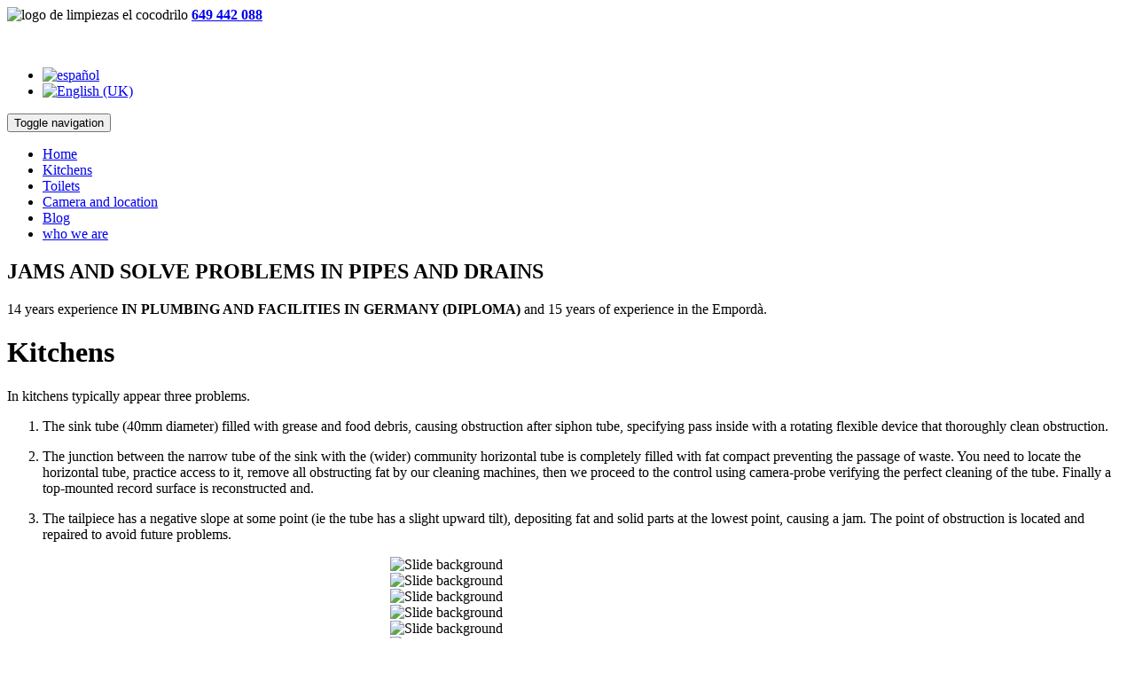

--- FILE ---
content_type: text/html; charset=utf-8
request_url: http://www.cocodrilocanarias.com/en/kitchens
body_size: 4083
content:
<!DOCTYPE html>
<html prefix="og: http://ogp.me/ns#" id="cocodrilo" lang="en">
<head>
  <meta charset="utf-8">
  <meta name="robots" content="index, follow">
  <meta name="revisit-after" content="20 days">
  <meta name=viewport content="width=device-width, initial-scale=1">
  <link href='http://fonts.googleapis.com/css?family=Droid+Sans' rel='stylesheet' type='text/css'>
    <base href="http://www.cocodrilocanarias.com/en/kitchens" />
  <meta http-equiv="content-type" content="text/html; charset=utf-8" />
  <meta name="keywords" content="siphon kitchen, obstruction of drains, grease, kitchen, pipes, kitchen jams, sewage, drainage kitchen" />
  <meta name="description" content="We clean the inside of the kitchen drains traces of fat that clog and definitively solve the problems in drains." />
  <title>Kitchens</title>
  <link href="http://www.cocodrilocanarias.com/en/kitchens" rel="canonical" />
  <link href="/templates/temamanel/favicon.ico" rel="shortcut icon" type="image/vnd.microsoft.icon" />
  <link rel="stylesheet" href="/components/com_k2/css/k2.css" type="text/css" />
  <link rel="stylesheet" href="/components/com_layer_slider/base/static/css/layerslider.css" type="text/css" />
  <link rel="stylesheet" href="/components/com_layer_slider/base/static/css/layerslider.transitiongallery.css" type="text/css" />
  <link rel="stylesheet" href="/modules/mod_layer_slider/imagelightbox.css" type="text/css" />
  <link rel="stylesheet" href="/templates/temamanel/css/bootstrap.min.css" type="text/css" />
  <link rel="stylesheet" href="/templates/temamanel/css/cocodrilo.css" type="text/css" />
  <link rel="stylesheet" href="/media/mod_languages/css/template.css" type="text/css" />
  <script src="/media/system/js/mootools-core.js" type="text/javascript"></script>
  <script src="/media/jui/js/jquery.min.js" type="text/javascript"></script>
  <script src="/media/jui/js/jquery-noconflict.js" type="text/javascript"></script>
  <script src="/media/jui/js/jquery-migrate.min.js" type="text/javascript"></script>
  <script src="/media/system/js/core.js" type="text/javascript"></script>
  <script src="/components/com_k2/js/k2.js?v2.6.9&amp;sitepath=/" type="text/javascript"></script>
  <script src="/components/com_layer_slider/base/static/js/layerslider.kreaturamedia.js" type="text/javascript"></script>
  <script src="https://cdnjs.cloudflare.com/ajax/libs/gsap/1.11.2/TweenMax.min.js" type="text/javascript"></script>
  <script src="/components/com_layer_slider/base/static/js/layerslider.transitions.js" type="text/javascript"></script>
  <script src="/modules/mod_layer_slider/imagelightbox.js" type="text/javascript"></script>
  <script src="/media/system/js/caption.js" type="text/javascript"></script>
  <script src="/templates/temamanel/js/bootstrap.min.js" type="text/javascript"></script>
  <script src="/templates/temamanel/js/parallax-plugin.js" type="text/javascript"></script>
  <script type="text/javascript">
jQuery(window).on('load',  function() {
				new JCaption('img.caption');
			});
  </script>

      <script type="text/javascript">
	var esMovil=0;
	if(typeof window.orientation !== 'undefined'){
		//movil
		esMovil=1;  
    }
	
    jQuery(window).on('load',function(){
	    if (esMovil==0) {
			jQuery("#infoPie3").css("text-align","right");
		}
		jQuery('.parallax').parallax({
			speed : 0.15
		});
					
    });  
	</script>
	<script>
      (function(i,s,o,g,r,a,m){i['GoogleAnalyticsObject']=r;i[r]=i[r]||function(){
      (i[r].q=i[r].q||[]).push(arguments)},i[r].l=1*new Date();a=s.createElement(o),
      m=s.getElementsByTagName(o)[0];a.async=1;a.src=g;m.parentNode.insertBefore(a,m)
      })(window,document,'script','//www.google-analytics.com/analytics.js','ga');
    
      ga('create', 'UA-52947038-2', 'auto');
      ga('send', 'pageview');
    
    </script>    
    
<script type="text/javascript" src="http://www.cocodrilocanarias.com/media/srizonimageslider/srizonjq1.8.min.js"></script>
<script type="text/javascript" src="http://www.cocodrilocanarias.com/media/srizonimageslider/srizonjq.easing.1.3.min.js"></script>
<script type="text/javascript" src="http://www.cocodrilocanarias.com/media/srizonimageslider/srizonslider.js"></script>
<link rel="stylesheet" href="http://www.cocodrilocanarias.com/media/srizonimageslider/style.css" type="text/css" />
</head>

<body class="cocinas" >
    <header>
        <div class="topHeader col-xs-12">
                <div class="logo">
                    <img src="/images/headers/logowebcocodrilo.png" alt="logo de limpiezas el cocodrilo" />
                    <a href="tel:649442088"><strong>649 442 088</strong></a>
                </div>
                <div class="grupoCoco">
                    <div class="descTop">
                        <p>&nbsp;</p>
                    </div>
					                </div>
					                        
                        <div class="idiomas">
                            		<div class="moduletable">

		
			<div class="mod-languages">

	<ul class="lang-inline">
						<li class="" dir="ltr">
			<a href="/es/cocinas">
							<img src="/media/mod_languages/images/es.gif" alt="español" title="español" />						</a>
			</li>
								<li class="lang-active" dir="ltr">
			<a href="http://www.cocodrilocanarias.com/en/kitchens">
							<img src="/media/mod_languages/images/en.gif" alt="English (UK)" title="English (UK)" />						</a>
			</li>
				</ul>

</div>

		</div>

	
                        </div>
					        </div>
        <div class="clearfix"></div>
        <nav id="menuP" class="navbar navbar-default menuP" role="navigation">
            <!--<div class="navbar-header">-->
              <button type="button" class="navbar-toggle collapsed" data-toggle="collapse" data-target="#bs-example-navbar-collapse-1">
                <span class="sr-only">Toggle navigation</span>
                <span class="icon-bar"></span>
                <span class="icon-bar"></span>
                <span class="icon-bar"></span>                     
              </button>
            <!--</div>-->
			                        
                <div class="collapse navbar-collapse" id="bs-example-navbar-collapse-1">
                    		<div class="moduletable_menu">

		
			<ul class="nav menu">
<li class="item-119"><a href="/en/" title="Cleaning service Castelló d’Empúries - Cleaning El Cocodrilo" >Home</a></li><li class="item-120 current active"><a href="/en/kitchens" >Kitchens</a></li><li class="item-121"><a href="/en/toilets" >Toilets</a></li><li class="item-122"><a href="/en/camera-and-location" > Camera and location</a></li><li class="item-139"><a href="/en/blog" >Blog</a></li><li class="item-123"><a href="/en/who-we-are" > who we are</a></li></ul>

		</div>

	
                </div>
			        </nav>
		                        
            <section class="downHeader">
                		<div class="moduletable">

		
			

<div class="custom"  >
	<div class="col-sm-12">
<h1 class="titulPrincipal colorCoco"><strong>JAMS AND SOLVE PROBLEMS IN PIPES AND DRAINS</strong></h1>
<p>14 years experience <strong>IN PLUMBING AND FACILITIES IN GERMANY (DIPLOMA) </strong>and 15 years of experience in the Empordà.</p>
</div></div>

		</div>

	
                <div class="clearfix"></div>
            </section>
		    </header>
    <div class="cuerpo">
        <div class="cuerpoVerde">
            <div class="message">
                <div id="system-message-container">
	</div>

            </div>
                        		<div class="component col-lg-12">
                    	<div class="item-page" itemscope itemtype="http://schema.org/Article">
	<meta itemprop="inLanguage" content="en-GB" />
							
	
	
		
								<div itemprop="articleBody">
		<div class="col-sm-8">
<div class="textoSlide">
<div class="innerTexto">
<h1 id="hKitchens" class="bronce">Kitchens</h1>
<p>In kitchens typically appear three problems.</p>
<ol class="apartado">
<li>
<p>The sink tube (40mm diameter) filled with grease and food debris, causing obstruction after siphon tube, specifying pass inside with a rotating flexible device that thoroughly clean obstruction.</p>
</li>
<li>
<p>The junction between the narrow tube of the sink with the (wider) community horizontal tube is completely filled with fat compact preventing the passage of waste. You need to locate the horizontal tube, practice access to it, remove all obstructing fat by our cleaning machines, then we proceed to the control using camera-probe verifying the perfect cleaning of the tube. Finally a top-mounted record surface is reconstructed and.</p>
</li>
<li>
<p>The tailpiece has a negative slope at some point (ie the tube has a slight upward tilt), depositing fat and solid parts at the lowest point, causing a jam. The point of obstruction is located and repaired to avoid future problems.</p>
</li>
</ol>
</div>
</div>
</div>
<div class="col-sm-4">		<div class="moduletable">
					 <script type="text/javascript">
(window.lsjq||jQuery)(document).ready(function($) {
if(typeof $.fn.layerSlider == "undefined") { lsShowNotice('layerslider_4','jquery'); }
else {
$("#layerslider_4").layerSlider({thumbnailNavigation: 'always', tnContainerWidth: '75%', skinsPath: 'http://www.cocodrilocanarias.com/components/com_layer_slider/base//static/skins/'})
}
});
</script><div id="layerslider_4" class="ls-wp-container" style="width:400px;height:300px;margin:0 auto;margin-bottom: 0px;"><div class="ls-slide" data-ls=" transition2d: all;"><img src="http://www.cocodrilocanarias.com/components/com_layer_slider/base//static/img/blank.gif" data-src="/images/sliders/cocinas/DSCF2754.jpg" class="ls-bg" alt="Slide background" /></div><div class="ls-slide" data-ls=" transition2d: all;"><img src="http://www.cocodrilocanarias.com/components/com_layer_slider/base//static/img/blank.gif" data-src="/images/sliders/cocinas/DSCF1839.jpg" class="ls-bg" alt="Slide background" /></div><div class="ls-slide" data-ls=" transition2d: all;"><img src="http://www.cocodrilocanarias.com/components/com_layer_slider/base//static/img/blank.gif" data-src="/images/sliders/cocinas/DSCF2041.jpg" class="ls-bg" alt="Slide background" /></div><div class="ls-slide" data-ls=" transition2d: all;"><img src="http://www.cocodrilocanarias.com/components/com_layer_slider/base//static/img/blank.gif" data-src="/images/sliders/cocinas/DSCF1547.jpg" class="ls-bg" alt="Slide background" /></div><div class="ls-slide" data-ls=" transition2d: all;"><img src="http://www.cocodrilocanarias.com/components/com_layer_slider/base//static/img/blank.gif" data-src="/images/sliders/cocinas/114802.jpg" class="ls-bg" alt="Slide background" /></div><div class="ls-slide" data-ls=" transition2d: all;"><img src="http://www.cocodrilocanarias.com/components/com_layer_slider/base//static/img/blank.gif" data-src="/images/sliders/cocinas/DSCF0013.jpg" class="ls-bg" alt="Slide background" /></div></div>
		</div>
	
<div class="descSlide"> </div>
</div> 	</div>

	
						 </div>

                    </div>
                            
            <div class="clearfix"></div>
		</div>
		        <div class="clearfix"></div>
	</div>
    <footer>
		    
            <div>
                		<div class="moduletable">

		
			<div class="newsflash">
			
	

<div class="col-sm-8 infoLeft">
<p><strong>We offer 24 hour service. Call to Mobile:</strong></p>
<a href="tel:649442088"><strong>649 442 088</strong></a></div>
<div class="col-sm-4 infoRight">
<p><strong>We solve drain blocking and problems in pipes and drains.</strong></p>
</div>
<div class="clearfix"> </div>
<div class="infoBottom">
<div class="col-sm-4">
<p>CLEANING SERVICES EL COCODRILO</p>
<p><span id="cloak5814">This email address is being protected from spambots. You need JavaScript enabled to view it.</span><script type='text/javascript'>
 //<!--
 document.getElementById('cloak5814').innerHTML = '';
 var prefix = '&#109;a' + 'i&#108;' + '&#116;o';
 var path = 'hr' + 'ef' + '=';
 var addy5814 = 'c&#111;c&#111;.dr&#105;.l&#111;' + '&#64;';
 addy5814 = addy5814 + 'h&#111;tm&#97;&#105;l' + '&#46;' + 'c&#111;m';
 var addy_text5814 = 'c&#111;c&#111;.dr&#105;.l&#111;' + '&#64;' + 'h&#111;tm&#97;&#105;l' + '&#46;' + 'c&#111;m';
 document.getElementById('cloak5814').innerHTML += '<a ' + path + '\'' + prefix + ':' + addy5814 + '\'>'+addy_text5814+'<\/a>';
 //-->
 </script></p>
<p>©2015 All rights reserved</p>
</div>
<div class="col-sm-4">		<div class="moduletable">
					<ul class="nav menu">
<li class="item-124"><a href="/en/legal-advice" >Legal Advice</a></li><li class="item-125"><a href="/en/private-policy" >Private Policy</a></li><li class="item-126"><a href="/en/site-map" >Site map</a></li></ul>
		</div>
	</div>
<div id="infoPie3" class="col-sm-4">
<p>Powered by</p>
<p><a href="http://www.printecsoft.com">Printec Soft</a></p>
</div>
<div class="clearfix"> </div>
</div>
	</div>

		</div>

	
            </div>
                <div class="clearfix"></div>
    </footer>
</body>
</html>


--- FILE ---
content_type: text/plain
request_url: https://www.google-analytics.com/j/collect?v=1&_v=j102&a=466550239&t=pageview&_s=1&dl=http%3A%2F%2Fwww.cocodrilocanarias.com%2Fen%2Fkitchens&ul=en-us%40posix&dt=Kitchens&sr=1280x720&vp=1280x720&_u=IEBAAEABAAAAACAAI~&jid=835573597&gjid=1827226253&cid=2119007870.1769301433&tid=UA-52947038-2&_gid=183140017.1769301433&_r=1&_slc=1&z=400531767
body_size: -288
content:
2,cG-WD57FW2J2Z